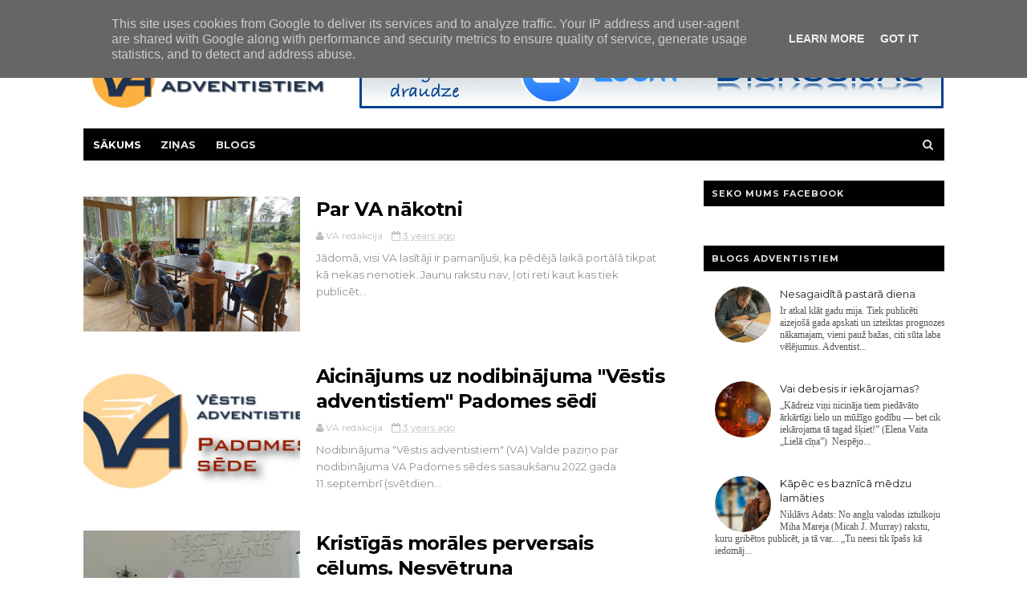

--- FILE ---
content_type: text/html; charset=UTF-8
request_url: https://www.vestis.adventistiem.lv/b/stats?style=BLACK_TRANSPARENT&timeRange=ALL_TIME&token=APq4FmCuiMP5mObk_JQeJqt9v0oxQ8BwSTqKNxeU33ZBRXemWRIQTwZoGWumR3Of6NHhYO6iu7e_oSAGhSzo4tQZqiemTT-Sjg
body_size: 19
content:
{"total":422743,"sparklineOptions":{"backgroundColor":{"fillOpacity":0.1,"fill":"#000000"},"series":[{"areaOpacity":0.3,"color":"#202020"}]},"sparklineData":[[0,29],[1,31],[2,54],[3,50],[4,34],[5,27],[6,27],[7,37],[8,28],[9,30],[10,42],[11,63],[12,28],[13,36],[14,46],[15,28],[16,52],[17,43],[18,26],[19,16],[20,47],[21,23],[22,44],[23,24],[24,47],[25,57],[26,18],[27,97],[28,23],[29,4]],"nextTickMs":1200000}

--- FILE ---
content_type: text/javascript; charset=UTF-8
request_url: https://www.vestis.adventistiem.lv/feeds/posts/summary?max-results=1&alt=json-in-script&callback=hitungtotaldata
body_size: 1740
content:
// API callback
hitungtotaldata({"version":"1.0","encoding":"UTF-8","feed":{"xmlns":"http://www.w3.org/2005/Atom","xmlns$openSearch":"http://a9.com/-/spec/opensearchrss/1.0/","xmlns$blogger":"http://schemas.google.com/blogger/2008","xmlns$georss":"http://www.georss.org/georss","xmlns$gd":"http://schemas.google.com/g/2005","xmlns$thr":"http://purl.org/syndication/thread/1.0","id":{"$t":"tag:blogger.com,1999:blog-1575416313129302104"},"updated":{"$t":"2025-12-30T05:08:31.793+02:00"},"category":[{"term":"Latvijā"},{"term":"Pārdomas"},{"term":"Ziņas"},{"term":"Pasaulē"},{"term":"Versijas"},{"term":"AToday"},{"term":"Intervijas"},{"term":"LDS kongress"},{"term":"Apšaubāmie divpadsmit"},{"term":"Sabiedrība"},{"term":"problēma"},{"term":"Ieskats vēsturē"},{"term":"Svētrunas"},{"term":"Tēma"},{"term":"Komentārs"},{"term":"VDK"},{"term":"Grāmatas"},{"term":"Misijas skola"},{"term":"Top"},{"term":"120gadi"},{"term":"GC"},{"term":"Svētdienas likums"}],"title":{"type":"text","$t":"Vēstis Adventistiem"},"subtitle":{"type":"html","$t":""},"link":[{"rel":"http://schemas.google.com/g/2005#feed","type":"application/atom+xml","href":"https:\/\/www.vestis.adventistiem.lv\/feeds\/posts\/summary"},{"rel":"self","type":"application/atom+xml","href":"https:\/\/www.blogger.com\/feeds\/1575416313129302104\/posts\/summary?alt=json-in-script\u0026max-results=1"},{"rel":"alternate","type":"text/html","href":"https:\/\/www.vestis.adventistiem.lv\/"},{"rel":"hub","href":"http://pubsubhubbub.appspot.com/"},{"rel":"next","type":"application/atom+xml","href":"https:\/\/www.blogger.com\/feeds\/1575416313129302104\/posts\/summary?alt=json-in-script\u0026start-index=2\u0026max-results=1"}],"author":[{"name":{"$t":"Ivo Roderts"},"uri":{"$t":"http:\/\/www.blogger.com\/profile\/12941996965918602129"},"email":{"$t":"noreply@blogger.com"},"gd$image":{"rel":"http://schemas.google.com/g/2005#thumbnail","width":"32","height":"32","src":"\/\/blogger.googleusercontent.com\/img\/b\/R29vZ2xl\/AVvXsEhvGuhzBdtHrIt1xQaSirHCA8Sy5ff2N4xHKpxF7BcUyHEJulqI2ibqyPMyznzuJmLRmZfeazlpLTgT-ob1PZQ4MxrjzPj4dXSv0n-p_bp2wmpcuNaFw1l4hR8TegXC2g\/s113\/Ivo.jpg"}}],"generator":{"version":"7.00","uri":"http://www.blogger.com","$t":"Blogger"},"openSearch$totalResults":{"$t":"298"},"openSearch$startIndex":{"$t":"1"},"openSearch$itemsPerPage":{"$t":"1"},"entry":[{"id":{"$t":"tag:blogger.com,1999:blog-1575416313129302104.post-78834512034898856"},"published":{"$t":"2025-11-15T08:00:00.013+02:00"},"updated":{"$t":"2025-11-21T03:59:12.445+02:00"},"category":[{"scheme":"http://www.blogger.com/atom/ns#","term":"AToday"},{"scheme":"http://www.blogger.com/atom/ns#","term":"Komentārs"},{"scheme":"http://www.blogger.com/atom/ns#","term":"Pārdomas"},{"scheme":"http://www.blogger.com/atom/ns#","term":"Top"}],"title":{"type":"text","$t":"Tev nav jātic, ka Elena Vaita ir praviete, lai būtu adventists"},"summary":{"type":"text","$t":"Autors:\u0026nbsp;Rons Hesels (Ron Hessel) \u0026nbsp;Ikviens, kurš pāris sekundes pameklē internetā, ātri sapratīs, ka Elena G. Vaita ir viena no lielākajām diskusiju tēmām Septītās dienas adventistu vidū. Daži viņu godā kā Dieva iedvesmotu pravieti, kuras raksti ir tikpat autoritatīvi kā Bībele. Citi viņu attēlo kā sektas līderi ar slēptiem nodomiem.Diskusija par Elenu Vaitu un viņas pravietisko statusu "},"link":[{"rel":"replies","type":"application/atom+xml","href":"https:\/\/www.vestis.adventistiem.lv\/feeds\/78834512034898856\/comments\/default","title":"Ziņas komentāri"},{"rel":"replies","type":"text/html","href":"https:\/\/www.vestis.adventistiem.lv\/2025\/11\/tev-nav-jatic-ka-elena-vaita-ir.html#comment-form","title":"0 komentāri"},{"rel":"edit","type":"application/atom+xml","href":"https:\/\/www.blogger.com\/feeds\/1575416313129302104\/posts\/default\/78834512034898856"},{"rel":"self","type":"application/atom+xml","href":"https:\/\/www.blogger.com\/feeds\/1575416313129302104\/posts\/default\/78834512034898856"},{"rel":"alternate","type":"text/html","href":"https:\/\/www.vestis.adventistiem.lv\/2025\/11\/tev-nav-jatic-ka-elena-vaita-ir.html","title":"Tev nav jātic, ka Elena Vaita ir praviete, lai būtu adventists"}],"author":[{"name":{"$t":"VA redakcija"},"uri":{"$t":"http:\/\/www.blogger.com\/profile\/00495466075778176771"},"email":{"$t":"noreply@blogger.com"},"gd$image":{"rel":"http://schemas.google.com/g/2005#thumbnail","width":"32","height":"32","src":"\/\/blogger.googleusercontent.com\/img\/b\/R29vZ2xl\/AVvXsEhyabhPEIgO4fFKX4DMfwclpjlT42bDsha-mhGgI7H44zwcC0B64oF24JFhDWQdQeWRpsLGQyKjheueSCo8I48QOK5lGElQUorpMK_9ZrRPsi5vQLqEad5Z12rglVGxG6VjeOwHSqhJvhH7WTOS0fS1n67Zv4KCkGmAfKLcVAhyphenhyphenR_Wkyw\/s220\/va.png"}}],"media$thumbnail":{"xmlns$media":"http://search.yahoo.com/mrss/","url":"https:\/\/blogger.googleusercontent.com\/img\/b\/R29vZ2xl\/AVvXsEgKDsRAua3YoXou1U8BRWhT-kWUYDk2WvuYarHN9v-EZV_jiPFkoxrAAxe77Nop660f8Ln6RUoDR7xD7YtaCdkzRBVczbxLQNZ53GQCK_0YRtXypI-oxHHbVAssqJXrn5rzQZCZD4Tg-BJ0gYgcl7qgcw5Yqiol1Xh70lJyFmbzWpHsLd3Bh_M9n5fdMM0\/s72-c\/EGW.jpg","height":"72","width":"72"},"thr$total":{"$t":"0"}}]}});

--- FILE ---
content_type: text/javascript; charset=UTF-8
request_url: https://blogs.adventistiem.lv//feeds/posts/default?start-index=1&max-results=4&orderby=published&alt=json-in-script&callback=showterbaru
body_size: 24763
content:
// API callback
showterbaru({"version":"1.0","encoding":"UTF-8","feed":{"xmlns":"http://www.w3.org/2005/Atom","xmlns$openSearch":"http://a9.com/-/spec/opensearchrss/1.0/","xmlns$blogger":"http://schemas.google.com/blogger/2008","xmlns$georss":"http://www.georss.org/georss","xmlns$gd":"http://schemas.google.com/g/2005","xmlns$thr":"http://purl.org/syndication/thread/1.0","id":{"$t":"tag:blogger.com,1999:blog-6580380705605582045"},"updated":{"$t":"2025-05-30T22:09:07.690+03:00"},"category":[{"term":"Aidis Tomsons"},{"term":"Ulvis Skadiņš"},{"term":"Laimonis Tomsons"},{"term":"Hilda Tomsone"},{"term":"Ojārs Incenbergs"},{"term":"Ivo Roderts"},{"term":"Uģis Dauksts"},{"term":"Anna Zaķe"},{"term":"Niklāvs Adats"},{"term":"Andis Krēsliņš"},{"term":"Modris Zaķis"},{"term":"Māris Žagars"},{"term":"Valda Reķe"},{"term":"Aivars Ozoliņš"},{"term":"Normunds Ūdris"},{"term":"Guntis Bukalders"},{"term":"Liāna Ķīvīte"},{"term":"Leonards Roderts"},{"term":"Ilva Liepiņa"},{"term":"Ģirts Rozners"},{"term":"Andris Pešelis"},{"term":"Arvīds Irmejs"},{"term":"Inguna Ievīte–Andersone"},{"term":"Juris Mols"},{"term":"Liāna Zablocka"},{"term":"Māris Kalsnavs"},{"term":"Tālivaldis Vilnis"},{"term":"Valdis Zilgalvis"},{"term":"Vilmārs Erkmanis"}],"title":{"type":"text","$t":"Vēstis Adventistiem BLOGS"},"subtitle":{"type":"html","$t":""},"link":[{"rel":"http://schemas.google.com/g/2005#feed","type":"application/atom+xml","href":"https:\/\/blogs.adventistiem.lv\/feeds\/posts\/default"},{"rel":"self","type":"application/atom+xml","href":"https:\/\/www.blogger.com\/feeds\/6580380705605582045\/posts\/default?alt=json-in-script\u0026max-results=4\u0026orderby=published"},{"rel":"alternate","type":"text/html","href":"https:\/\/blogs.adventistiem.lv\/"},{"rel":"hub","href":"http://pubsubhubbub.appspot.com/"},{"rel":"next","type":"application/atom+xml","href":"https:\/\/www.blogger.com\/feeds\/6580380705605582045\/posts\/default?alt=json-in-script\u0026start-index=5\u0026max-results=4\u0026orderby=published"}],"author":[{"name":{"$t":"Ivo Roderts"},"uri":{"$t":"http:\/\/www.blogger.com\/profile\/12941996965918602129"},"email":{"$t":"noreply@blogger.com"},"gd$image":{"rel":"http://schemas.google.com/g/2005#thumbnail","width":"32","height":"32","src":"\/\/blogger.googleusercontent.com\/img\/b\/R29vZ2xl\/AVvXsEhvGuhzBdtHrIt1xQaSirHCA8Sy5ff2N4xHKpxF7BcUyHEJulqI2ibqyPMyznzuJmLRmZfeazlpLTgT-ob1PZQ4MxrjzPj4dXSv0n-p_bp2wmpcuNaFw1l4hR8TegXC2g\/s113\/Ivo.jpg"}}],"generator":{"version":"7.00","uri":"http://www.blogger.com","$t":"Blogger"},"openSearch$totalResults":{"$t":"362"},"openSearch$startIndex":{"$t":"1"},"openSearch$itemsPerPage":{"$t":"4"},"entry":[{"id":{"$t":"tag:blogger.com,1999:blog-6580380705605582045.post-5697200696766588497"},"published":{"$t":"2023-12-28T12:00:00.041+02:00"},"updated":{"$t":"2023-12-29T00:44:19.757+02:00"},"category":[{"scheme":"http://www.blogger.com/atom/ns#","term":"Aidis Tomsons"}],"title":{"type":"text","$t":"Nesagaidītā pastarā diena"},"content":{"type":"html","$t":"\u003Cdiv\u003E\u003Ci\u003EIr atkal klāt gadu mija. Tiek publicēti aizejošā gada apskati un izteiktas prognozes nākamajam, vieni pauž bažas, citi sūta laba vēlējumus. Adventistu forumos un daudzās draudzēs skan pārliecība, ka Kristus nākšana ir ļoti tuvu, jo laika zīmes piepildās, un šaubu par notikumu attīstību nav. Parasti es klusēju, jo neesmu Dievs un nezinu, kad Kristus nāks, Protams, es priecātos par iespēju beidzot satikties ar Jēzu. Tajā pašā laikā esmu secinājis, ka šādās sarunās nejūtos ērti. Man nākas atzīt, ka nespēju līdzdalīt to pašu pārliecību, kas ir maniem brāļiem un māsām. Pēc zināmas svārstīšanās nolēmu, ka varbūt kādam noder mana uzdrošināšanās to paust publiski. Šis būs raksts par to, kāpēc es nesludinu gala laika tuvumu.\u0026nbsp;\u003C\/i\u003E\u003Cbr \/\u003E\u003C\/div\u003E\n\u003Cdiv\u003EMan nav izdevies dzirdēt adventistu draudzēs runājam par dažiem Jēzus vārdiem, kas laikam sludinātājus mulsina. Ar tiem Jēzus sāk, kad Viņam jautā, kādas zīmes norādīs uz Viņa atgriešanās tuvumu. Lūkas evaņģēlija 21.nodaļas 8.pantā Jēzus atbild: „Pielūkojiet, ka netiekat pievilti, jo daudzi nāks manā vārdā, sacīdami:. laiks ir pienācis. Nesekojiet tiem!”\u003Cbr \/\u003E\u003Cbr \/\u003E\n  Pati pirmā lieta, ko Jēzus brīdina – nesekot tiem, kas sludina, ka ir klāt Kristus atnākšana. Viņš turpina: „Kad jūs dzirdēsit par kariem un dumpjiem, nebīstieties, tam tā papriekš jānotiek, tas vēl nav gals!”\u003Cbr \/\u003E\n  Mēs dzīvojam kara dunoņā. Vispirms Ukrainā, tagad arī Izraēlā. Tuvojošais kara troksnis daudzus ļoti satrauc. Bet tik jocīgi liekas dzirdēt, kā mūsu brāļi un māsas to sauc par vēl vienu laika zīmi, ka Kristus nākšana ir klāt. Jēzus brīdina to neuztvert kā gala laika zīmi, bet daudzi no mums tekstu izlasa tieši otrādi. \u003Cbr \/\u003EMan mājās ir 1930.gadu adventistu periodika. Bērnībā to ar interesi lasīju. Žurnāli „Adventes vēstnesis” un „Mūsu laikmets”  ir piesātināti ar spriedzi, kāda valdīja pasaulē pirms traģiskajiem notikumiem 2.pasaules kara laikā. Adventistiem nebija šaubu, ka Kristus nākšana ir klāt. Hitlera un Staļina aktivitātēs viņi saredzēja topošās Armagedonas aprises. „Gatavojieties – laiks ir pienācis!”- tā bija vēsts, kas lauzās cauri politiskajiem apskatiem.\u0026nbsp;\u003Cbr \/\u003E\u003Cbr \/\u003E\n  Patiesībā mēs tik maz zinām par kristietības vēsturi! Mēs gan domājam, ka, izlasot grāmatu „Lielā cīņa”, esam zinošāki par citiem cilvēkiem. Bet tā apkopo vien atsevišķus vēstures notikumus. Tajā, piemēram, nav pievērsta uzmanība tam, kā Kristu gaidīja iepriekšējos gadu simteņos. Bet 2000 gadu laikā katrā paaudzē ir bijuši notikumi, kas tā laika ticīgajiem deva drošību, ka laiks ir klāt. Un ar lielāku vai mazāku regularitāti šāda sludināšana skaļāk vai mazāk skaļi skanējusi. Droši vien Kristus nojauta, ka gadu tūkstošos tiks sludināta vēsts, kas gan satrauks, bet piemānīs ļaudis, tāpēc viņš savu atbildi iesāka ar brīdinājumu: nesekojiet tiem!\u003Cbr \/\u003E\u003Cbr \/\u003E\n  Ir viens Bībeles teksts, kura dēļ mēs baidāmies šim tematam pievērsties un par to runāt. Pēteris raksta, ka „pēdējos laikos nāks nikni smējēji, kas.. sacīs: “Kur paliek viņa apsolītā atnākšana? No tā laika sākot, kad tēvi iegāja mierā, viss paliek tā, kā bija no radīšanas sākuma.”. Mēs baidāmies paši kļūt par laika zīmi, būt niknie smējēji, tādēļ jebkādas šaubas par gala laika tuvošanos tiek atmestas kā bīstamas. Varbūt mums vajag katram iedziļināties, kāpēc Pēteris šādi raksta un ko viņš grib pateikt (lai raksts nebūtu pārāk garš, šoreiz savai analīzei nepievērsīšos)?\u003Cbr \/\u003E\u003Cbr \/\u003E\n  Vēl tikai maza replika par vēsturi. Mēs reizēm draudzēs uzsveram, cik vēstures mācīšanās ir svarīga. Gudrie no kļūdām mācās! Runājot par gala laika sludināšanu, diemžēl mēs to nedarām. Tā vien šķiet, ka šo vēsturi vispār ignorējam. Pat tik īsā un saspiestā laika nogrieznī kā manos 50+ gados skaidras „gala laika zīmes” bija gan L.Brežņeva nāve, gan PSRS sabrukums un Gorbačova valdīšana, gan Irākas iebrukums Kuveitā (šīs diskusijas atceros ļoti spilgti), gan, protams, tuvāki notikumi. Pastāvīgā matemātika un rēķināšana kādiem, šķiet, ir kļuvusi par viņu ticības mērauklu. Un tā tas ir bijis no paaudzes uz paaudzi.\u0026nbsp;\u003Cbr \/\u003E\u003Cbr \/\u003E\u003C\/div\u003E\n\u003Cdiv class=\"separator\" style=\"clear: both; text-align: center;\"\u003E\u003Ca href=\"https:\/\/blogger.googleusercontent.com\/img\/b\/R29vZ2xl\/AVvXsEiSmDVSeDeycd5Xk0XWql14IxtOIs_sIeVbWIVQwBmBcqpdfTxwcaPVqOcX6Q_jC0l8NLV9YAZl4sA7xhTohSiHwcrsyGs9UJNh1eUB9z9F_FMfTsr4esjLtbpczeqiWix9qZ7TFyUZDOXNypg_bOANHX7PhcS7Bhom00nAi5cI9JMLCE-HnVV_tKsUt3ku\/s1920\/Bibele%20kalkulators.jpg\" imageanchor=\"1\" style=\"margin-left: 1em; margin-right: 1em;\"\u003E\u003Cimg border=\"0\" data-original-height=\"1110\" data-original-width=\"1920\" src=\"https:\/\/blogger.googleusercontent.com\/img\/b\/R29vZ2xl\/AVvXsEiSmDVSeDeycd5Xk0XWql14IxtOIs_sIeVbWIVQwBmBcqpdfTxwcaPVqOcX6Q_jC0l8NLV9YAZl4sA7xhTohSiHwcrsyGs9UJNh1eUB9z9F_FMfTsr4esjLtbpczeqiWix9qZ7TFyUZDOXNypg_bOANHX7PhcS7Bhom00nAi5cI9JMLCE-HnVV_tKsUt3ku\/s16000\/Bibele%20kalkulators.jpg\" \/\u003E\u003C\/a\u003E\u003Cbr \/\u003E\u003Cbr \/\u003E\u003C\/div\u003E\n\u003Cdiv\u003EStarp citu, savulaik esmu ļoti rūpīgi lasījis ne tikai Kristus pieminētās laika zīmes, bet arī E.Vaitas norādes par gala laika notikumiem. Kad sāku strādāt žurnālistikā, man gribējās redzēt, cik tālu šīs zīmes ir piepildījušās, tāpēc es salīdzināju un pētīju. Labi atceros savu vilšanās sajūtu, kas man bija pirmajos gados – es secināju, ka vajadzīgas vēl vairākas paaudzes, lai varētu pietuvoties tiem notikumiem, kurus, piemēram, min Elena Vaita. Īstenībā trauksmainā sajūta par gala laiku daudziem rodas tāpēc, ka mēs ļoti virspusēji zinām vai sekojam procesiem, kas notiek pasaulē. Mēs mēģinām atsevišķus notikumus pievilkt savai interpretācijai, bet, ja mēs godīgi sekotu līdzi notiekošajam starptautiskajā arēnā, tad redzētu, ka patiesībā dažās mūsu gaidās mēs drīzāk attālināmies no zīmju piepildījuma. Es par to varētu izvērsties ļoti plaši, taču arī tad raksts būtu par garu. Pietiks pieminēt kaut vai vienu, kas ir paša Jēzus uzsvērts: „Evaņģēlijam vispirms ir jātiek pasludinātam visās tautās.” (Mk 13:10) Kaut arī Bībele ir iztulkota simtiem valodās, joprojām ir simtiem valodu, kurās Bībele nav pieejama. Kaut arī Kristus vēsts tiek sludināta daudzās valstīs, ir valstis, kur nav nevienas draudzes. Noteikti dažādi var rēķināt, bet aplēses liecina, ka ļaužu miljoni un miljardi neko nezina par Kristus mīlestību. \u003Cbr \/\u003E\u003Cbr \/\u003E\n  Mēs sakām, ka notikumi var risināties strauji. Lai tā būtu! Protams, es tikai priecātos beidzot satikties ar Kristu redzamā veidā. Bet es vairs sen nemēģinu neko nedz rēķināt, nedz to sludināt. Es ieklausos Kristus brīdinājumā šādiem ļaudīm nesekot. Tā vietā es klausos, ko Jēzus aicina darīt. Kad viņš beidz uzskaitīt dažādus pārdzīvojumus, kam cilvēce pēc viņa debesbraukšanas ies cauri, viņš savu sakāmo noslēdz ar vārdiem: „Tad nu esiet arī jūs gatavībā, jo Cilvēka dēls nāks tajā stundā, kad jūs negaidāt.” (Mt.24:44) Mēs nez kāpēc šajā tekstā izlasām, ka Jēzus nāks tad, kad pasaule negaidīs. Bet tā Jēzus nesaka. Jēzus šeit runā ar mācekļiem. Viņš saka, ka Viņš atnāks tad, kad mēs negaidīsim. Vai tas nav paradokss? Šobrīd mēs gaidām, sanāk, ka tā arī ir zīme, ka Viņš vēl nenāks. Viņš nāks tad, kad mūsu aprēķini to nerādīs. Arī manējie nē. Jēzus aicina vienkārši vienmēr būt gataviem satikties ar viņu, lai arī kas notiek.\u003Cbr \/\u003EEs nesen lasīju par kādu aptauju, kuru veica viens baptistu mācītājs ASV. Viņš uzdeva tikai divus jautājumus: Pirmais: ja jūs zinātu, ka nākamajā piektdienā jūs sastapsities ar Kristu, ko Jūs darītu? Un otrais jautājums: ja Dievs jums dotu līdzīgu solījumu kā ķēniņam Hiskijam, ka jūs vēl noteikti dzīvosit 15 gadus, kā tas ietekmētu vai mainītu jūsu dzīvi? Mācītājs secināja, ka viņa draudzes ļaudis dalās divās lielās grupās. Vienus šīs ziņas būtiski ietekmētu. Otrus tikpat kā nemaz. Kā jūs domājat, kura no šīm divām grupām ir gatava sagaidīt Jēzu?\u0026nbsp;\u003Cbr \/\u003E\n\u003C\/div\u003E"},"link":[{"rel":"replies","type":"application/atom+xml","href":"https:\/\/blogs.adventistiem.lv\/feeds\/5697200696766588497\/comments\/default","title":"Ziņas komentāri"},{"rel":"replies","type":"text/html","href":"https:\/\/blogs.adventistiem.lv\/2020\/04\/asd.html#comment-form","title":"1 komentāri"},{"rel":"edit","type":"application/atom+xml","href":"https:\/\/www.blogger.com\/feeds\/6580380705605582045\/posts\/default\/5697200696766588497"},{"rel":"self","type":"application/atom+xml","href":"https:\/\/www.blogger.com\/feeds\/6580380705605582045\/posts\/default\/5697200696766588497"},{"rel":"alternate","type":"text/html","href":"https:\/\/blogs.adventistiem.lv\/2020\/04\/asd.html","title":"Nesagaidītā pastarā diena"}],"author":[{"name":{"$t":"Aidis Tomsons"},"uri":{"$t":"http:\/\/www.blogger.com\/profile\/15786576390150534594"},"email":{"$t":"noreply@blogger.com"},"gd$image":{"rel":"http://schemas.google.com/g/2005#thumbnail","width":"16","height":"16","src":"https:\/\/img1.blogblog.com\/img\/b16-rounded.gif"}}],"media$thumbnail":{"xmlns$media":"http://search.yahoo.com/mrss/","url":"https:\/\/blogger.googleusercontent.com\/img\/b\/R29vZ2xl\/AVvXsEiSmDVSeDeycd5Xk0XWql14IxtOIs_sIeVbWIVQwBmBcqpdfTxwcaPVqOcX6Q_jC0l8NLV9YAZl4sA7xhTohSiHwcrsyGs9UJNh1eUB9z9F_FMfTsr4esjLtbpczeqiWix9qZ7TFyUZDOXNypg_bOANHX7PhcS7Bhom00nAi5cI9JMLCE-HnVV_tKsUt3ku\/s72-c\/Bibele%20kalkulators.jpg","height":"72","width":"72"},"thr$total":{"$t":"1"}},{"id":{"$t":"tag:blogger.com,1999:blog-6580380705605582045.post-5840028605126665387"},"published":{"$t":"2023-04-22T13:00:00.063+03:00"},"updated":{"$t":"2023-04-22T13:00:00.163+03:00"},"category":[{"scheme":"http://www.blogger.com/atom/ns#","term":"Niklāvs Adats"}],"title":{"type":"text","$t":"Vai debesis ir iekārojamas?"},"content":{"type":"html","$t":"\u003Cblockquote\u003E„Kādreiz viņi nicināja tiem piedāvāto ārkārtīgi lielo un mūžīgo godību — bet cik iekārojama tā tagad šķiet!” (Elena Vaita „Lielā cīņa”)\u0026nbsp;\u003C\/blockquote\u003E\n\u003Cdiv\u003ENespējot atkāpties no savas kristīgās pagātnes, šad un tad (un pēdējā laikā arvien biežāk) prātoju, vai tiešām es vēlētos nonākt debesīs. Parasti jau kristieši pieņem, ka to vēlas visi — tikai lielākoties nav gatavi maksāt prasīto cenu (atteikties no iemīļotiem grēkiem u. tml.). Ar tādu domu (ka visi tur vēlas nokļūt) arī tiek sludināts evaņģēlijs. Un apustulis Pāvils raksta: „Ja šajā dzīvē vien ceram uz Kristu, tad esam visnožēlojamākie cilvēki.” Sanāk, ka bez mūžīgās dzīvības cerības nav ne jēgas, ne motivācijas dzīvot kristīgu dzīvi. Lācis danco un brauc ar divriteni, ja par to dabūs konfekti. Pat zvēri cirkā koncentrējas uz atalgojumu; ar ko gan mēs būtu sliktāki?!\u0026nbsp;\u003Cbr \/\u003E\n\u003Cdiv class=\"separator\" style=\"clear: both;\"\u003E\u003Ca href=\"https:\/\/blogger.googleusercontent.com\/img\/b\/R29vZ2xl\/AVvXsEguWh2GYZYxBIWpiCBydXjjA7-P7b7G6JpDLIRUv0FEmvQuU7UINX98FoukcdD8L7Ce5q01_P2rWhg0YY2OfzAdp6Qb9mcF1hS5qOFRIXKhDnrSKEbjR-jEIEDirYLNACxMUb4g8ciJLPObmY4G1u9dJxOVz2-OhY4i6rxDgbzxp0MjDyYgcNjTzN0uyw\/s1600\/circus.jpg\" style=\"display: block; padding: 1em 0; text-align: center; \"\u003E\u003Cimg alt=\"\" border=\"0\" data-original-height=\"1920\" data-original-width=\"2560\" src=\"https:\/\/blogger.googleusercontent.com\/img\/b\/R29vZ2xl\/AVvXsEguWh2GYZYxBIWpiCBydXjjA7-P7b7G6JpDLIRUv0FEmvQuU7UINX98FoukcdD8L7Ce5q01_P2rWhg0YY2OfzAdp6Qb9mcF1hS5qOFRIXKhDnrSKEbjR-jEIEDirYLNACxMUb4g8ciJLPObmY4G1u9dJxOVz2-OhY4i6rxDgbzxp0MjDyYgcNjTzN0uyw\/s1600\/circus.jpg\"\/\u003E\u003C\/a\u003E\u003C\/div\u003E\n  Tad nu arī es pirms dažām dienām ar sirds drebēšanu uzklikšķināju šos vārdus — „I don't want to go to heaven” („negribu nonākt debesīs”) — interneta meklētājā. Ar sirds drebēšanu, jo iekšēji jutos, ka daru kaut ko aizliegtu, nepiedienīgu, bezmaz zaimojošu, ka tādējādi lieku Kristus upuri smieklā, jo Viņš taču samaksāja visdārgāko cenu, lai mēs ar jums tur varētu nokļūt. Bet sev par lielu pārsteigumu konstatēju, ka neesmu gluži vienīgais pasaulē, kam tik zaimojoša doma ir nākusi prātā, un vēl pārsteigtāks kļuvu, kad izlasīju atbildes „Quorā”.\u0026nbsp;\u003Cbr \/\u003E\u003Cbr \/\u003E\n  Tātad jautājums \u003Cb\u003E„Is it weird, that I don't want to go to heaven?” („Vai nav dīvaini, ja es negribu nonākt debesīs?”)\u003C\/b\u003E — un dažas atbildes uz to:\u0026nbsp;\u003C\/div\u003E\n\u003Cblockquote\u003ENē, un, lūk, kāpēc.\u0026nbsp;\u003Cbr \/\u003EEs arī drīzāk gribētu nonākt ellē. Ja tā labi padomā, tad izskatās, ka ellē ir daudz vairāk brīvības nekā debesīs.\u0026nbsp;\u003Cbr \/\u003EAugot septītās dienas adventistu ģimenē, es uztvēru debesis tikai kā vēl vienu dzīvi, kurā mēs visu laiku slavēsim Dievu. Bet es vēlējos iegūt zināšanas — un brīvību. Pastāvīgi uzdevu kaudzēm jautājumu, bet cilvēki draudzē un arī mana ģimene to nevarēja ciest. Viņi mēdza atbildēt, ka ir lietas, kuras mums nav jāzina, ka Dievs pats par tām parūpēsies. Bet es domāju: būt labam cilvēkam — tai būtu jābūt izvēlei, ko jūs izdarāt, nedomājot par atalgojumu — vienalga, vai nonāksiet debesīs vai ellē. Es labāk nonāktu ellē, zinādams, ka dzīvi esmu nodzīvojis kā nākas. Un vēl es vienmēr domāju par, lūk, ko: eņģeļi ir Dieva kalpi. Ja jūs nonāktu debesīs un sāktu viņiem uzdot jautājumus, sazin kā tas beigtos. Bet ellē, „dēmonu” sabiedrībā, jūs viņiem varētu jautāt jebko un par jebko. Viņi nav sātana kalpi, viņi seko viņam paši no brīvas gribas. Man gribētos iegūt visas iespējamās zināšanas un būt starp sev līdzīgiem!\u0026nbsp;\u003C\/blockquote\u003E\n\u003Cblockquote\u003ENē, katram, kas nopietni par to ir padomājis, ir atbaidoša pretīgā atriebības ideja — ka vieni tiks ielaisti debesīs, kamēr pārējie būs nolemti mūžīgām mokām vai pilnīgai iznīcībai tikai un vienīgi savas ticības un reliģiskās piederības dēļ.\u0026nbsp;\u003C\/blockquote\u003E\n\u003Cblockquote\u003ENepavisam. Faktiski tavs skatījums var izrādīties visai atskurbinošs — atkarībā no tavas motivācijas. Daudzi varoņi mītos un leģendās ir atteikušies no debesīm cēlu motīvu vārdā.\u0026nbsp;\u003Cbr \/\u003EIr tāds slavens citāts, ko pieraksta Markam Tvenam: „Debesis — maigāka klimata, bet elli —kompānijas pēc.” Cilvēks ir izteikti sociāls dzīvnieks, un tieši ellē mēs iegūstam labākos draugus. Daudzi izcili cilvēki ir apzināti atteikušies no komfortabliem apstākļiem, lai dotos „ellē” un tādējādi sniegtu lielāku ieguldījumu cilvēces labā, ir atstājuši bagātību un ērtības, uzņemoties nabadzību un dodoties uz kara zonām, lai palīdzētu citiem cilvēkiem, sev līdzīgiem. Varoņi rodas ellē — un tikai ellē.\u0026nbsp;\u003Cbr \/\u003ETātad nevēlēties nonākt debesīs nepavisam nav dīvaini. Faktiski tas varbūt pat norāda, ka tev ir īpaša dvēsele, kas netiecas pēc tā komforta, ko kāro pārējie.\u003C\/blockquote\u003E\n\u003Cblockquote\u003ETas ir atkarīgs no tā, ar kādu izpratni par „debesīm” tu esi uzaudzis.\u003Cbr \/\u003EEs arī neesmu īpašs arfu spēlēšanas un slavas dziesmu dziedāšanas entuziasts. Ja debesis ir tādas… — nu, nē, paldies!\u003Cbr \/\u003EBet, ja debesis nozīmē īstenot savas neiedomājamākās fantāzijas kopā ar cilvēkiem, kurus tu mīli, tad gan es esmu ar abām rokām un uz 1000 procentiem par!\u003Cbr \/\u003EProblēma ir tā, ka reliģija nevar līdz galam izšķirt, kas ir kas, vai reāli pierādīt, ka mūžīgās nebūtības scenārijs ir sliktāks par debesīm.\u0026nbsp;\u003Cbr \/\u003EVisi viņi piedāvā šādu vai citādu „elles” variantu — tikai tālab, lai „debesu” apsolījums uz tā fona iegūtu lielāku pievilcību.\u0026nbsp;\u003Cbr \/\u003EKas attiecas uz mani, tad visu savu apzinīgo mūžu esmu nodzīvojis „ellē”. Tādas „debesis”, kādas tās definē mani biedri ellē, manās acīs neizskatās visai pārliecinošas.\u003C\/blockquote\u003E\n\u003Cdiv\u003EVēl arī atradu, ka Oskars Vailds ir rakstījis: „Es nevēlos nonākt debesīs. Tur nav neviena no maniem draugiem.” Savukārt Fredijs Merkūrijs kādā intervijā ir teicis: „Ak, es neesmu radīts debesīm! Nē, es nevēlos tur nonākt. Ellē būs daudz labāk. Padomājiet tikai par visiem interesantajiem cilvēkiem, kurus tur lejā satiksiet!”\u003Cbr \/\u003E\u003Cbr \/\u003E\n  Beigās tikai paliek vēl viens dīvains jautājums: kas īsti kristiešos ir tāds, kas liek Fredijam Merkūrijam, Oskaram Vaildam un Markam Tvenam kompānijas dēļ labāk izvēlēties elli nekā debesis? Tā vien šķiet, ka tomēr noteicošais, kāpēc cilvēki (arī es) nevēlas nonākt debesīs, ir ne tik daudz kādi iemīļoti grēki vai citi kavējoši morāles faktori, bet tieši kompānija, proti, saprotoša, draudzīga vide, cilvēki, ar kuriem tu vari būt atklāts, ar kuriem tevi vieno līdzīgas domas, mērķi, savstarpēja solidaritāte. Kuri nevis meklē tevī morāles nepilnības vai teoloģiskas kļūdas, lai sašutumā novērstos, bet kuri ir līdzās priekos un bēdās, līdz nāve mūs šķirs, un, ja kopā aiziesim ellē, tad arī tā nešķirs.\u0026nbsp;\u003Cbr \/\u003E\n  Kā saka, kompānijas pēc var arī pakārties. Un tieši to, starp citu, darīja arī agrāko laiku kristīgie mocekļi, kas gāja sārtā kompānijas — Kristus un svēto — kompānijas pēc. Viņi gāja ellē, uguns liesmās, kompānijas pēc.\u003Cbr \/\u003E\u003Cbr \/\u003E\n  Mans labs draugs, kurš kādreiz nāca, bet tagad vairs nenāk uz draudzi, teica: ir aplami runāt, ka uz draudzi ir jānāk pie Dieva, ne pie cilvēkiem (lai gan tieši tā mums māca; vismaz es esmu kristīgajā vidē to neskaitāmas reizes dzirdējis). Nē, viņš teica, uz draudzi tu nāc pie cilvēkiem. Cilvēks ir radīts cilvēkiem.\u0026nbsp;\u003Cbr \/\u003E\n  Un tas tiešām nav dīvaini.\u003Cbr \/\u003E\u003Cbr \/\u003E\n  Varbūt dīvaināk ir, debesis sludinot, iedomāties, ka jūsu izpratne pilnīgi visiem šķitīs pievilcīga? Un jūsu debesis iekārojamas?\u0026nbsp;\u003Cbr \/\u003E\u003Cbr \/\u003E\n  Sauciet mani par elles bērnu!\u003Cbr \/\u003E\u003C\/div\u003E"},"link":[{"rel":"replies","type":"application/atom+xml","href":"https:\/\/blogs.adventistiem.lv\/feeds\/5840028605126665387\/comments\/default","title":"Ziņas komentāri"},{"rel":"replies","type":"text/html","href":"https:\/\/blogs.adventistiem.lv\/2023\/04\/vai-debesis-ir-iekarojamas.html#comment-form","title":"3 komentāri"},{"rel":"edit","type":"application/atom+xml","href":"https:\/\/www.blogger.com\/feeds\/6580380705605582045\/posts\/default\/5840028605126665387"},{"rel":"self","type":"application/atom+xml","href":"https:\/\/www.blogger.com\/feeds\/6580380705605582045\/posts\/default\/5840028605126665387"},{"rel":"alternate","type":"text/html","href":"https:\/\/blogs.adventistiem.lv\/2023\/04\/vai-debesis-ir-iekarojamas.html","title":"Vai debesis ir iekārojamas?"}],"author":[{"name":{"$t":"VA redakcija"},"uri":{"$t":"http:\/\/www.blogger.com\/profile\/03242749897626427087"},"email":{"$t":"noreply@blogger.com"},"gd$image":{"rel":"http://schemas.google.com/g/2005#thumbnail","width":"32","height":"32","src":"\/\/blogger.googleusercontent.com\/img\/b\/R29vZ2xl\/AVvXsEhe2t4Ov2wY7Hd3-oyl2CNJWBxy9peg1JCqeA9IVE6IPF6m6Jhn_ktL4fopx0RJHdGxcRimFpe5J3DVtIqh3o1jCib6VYgxBVRqj9SaP86EULIqULViaMMhDZViEH1HAQ\/s220\/va.png"}}],"media$thumbnail":{"xmlns$media":"http://search.yahoo.com/mrss/","url":"https:\/\/blogger.googleusercontent.com\/img\/b\/R29vZ2xl\/AVvXsEguWh2GYZYxBIWpiCBydXjjA7-P7b7G6JpDLIRUv0FEmvQuU7UINX98FoukcdD8L7Ce5q01_P2rWhg0YY2OfzAdp6Qb9mcF1hS5qOFRIXKhDnrSKEbjR-jEIEDirYLNACxMUb4g8ciJLPObmY4G1u9dJxOVz2-OhY4i6rxDgbzxp0MjDyYgcNjTzN0uyw\/s72-c\/circus.jpg","height":"72","width":"72"},"thr$total":{"$t":"3"}},{"id":{"$t":"tag:blogger.com,1999:blog-6580380705605582045.post-7699747597988427411"},"published":{"$t":"2023-03-11T13:00:00.067+02:00"},"updated":{"$t":"2023-03-11T13:00:00.148+02:00"},"category":[{"scheme":"http://www.blogger.com/atom/ns#","term":"Niklāvs Adats"}],"title":{"type":"text","$t":"Kāpēc es baznīcā mēdzu lamāties"},"content":{"type":"html","$t":"\u003Cdiv\u003ENiklāvs Adats:\n\u003Cblockquote\u003ENo angļu valodas iztulkoju Miha Mareja (Micah J. Murray) rakstu, kuru gribētos publicēt, ja tā var...\u003C\/blockquote\u003E\n  „Tu neesi tik īpašs kā iedomājies.”\u0026nbsp;\u003Cbr \/\u003E\n  Tā man pirms pāris nedēļām pateica Deivids. Līdz tam biju domājis, ka esmu gan īpašs.\u003Cbr \/\u003E\n  Biju tā domājis tāpēc, ka gandrīz katru svētdienu, kad apsēžos baznīcas solā, iekšēji sajūtos miris. Tāpēc, ka katru svētdienas rītu mani plosa iekšējs konflikts starp vēlmi piedzīvot Dievu kopā ar līdzcilvēkiem — un vecajām traumām, kuras uzplēš ierastā kārtība ar trim kopdziesmām un svētrunu.\u003Cbr \/\u003E\n  Domāju, ka esmu īpašs, jo pieņēmu, ka visā zālē esmu vienīgais, kas svētdienas rītos tā jūtas.\u0026nbsp;\u003Cbr \/\u003E\u003Cbr \/\u003E\u003C\/div\u003E\n\u003Cdiv style=\"padding: 0em 1em;\"\u003EEs ģērbjos reliģiskā traumā. Tas ir mans stils. Tāda estētika.\u003Cbr \/\u003E\n  Saprotiet to burtiski: es eju uz Dieva namu cepurē ar nagu uz muguru, saplēstos džinsos, notetovējies, ar pīrsingiem — lai neviens neiedomātos, ka esmu labs kristietis. Es nejūtos labs kristietis un nevēlos izskatīties pēc tāda. Gandrīz katru svētdienu jūtos iekšēji miris.\u003Cbr \/\u003E\n  Var to saukt par pozu vai klišeju, bet tas precīzi attēlo manu iekšējo stāvokli. \u003Cbr \/\u003E\n  Daru, ko gribu.\u003Cbr \/\u003E\u003Cbr \/\u003E\u003C\/div\u003E\n\u003Cdiv\u003EPirms gada es pievienojos grupai, kura dibināja jaunu draudzi. Ar mērķi būt īstiem, atvērtiem un godīgiem — vismaz viņi paši tā teica. Manā uztverē tie visi ir novalkāti vārdi, jo tāpat runā daudzas smadzeņu pūderētāju draudzes — lai notirgotu savu smadzeņu pūderēšanu tādiem kā es.\u003Cbr \/\u003E\n  Nu, jūs jau zināt, kā tas notiek: \u003Cbr \/\u003E\n  „Visi ir gaidīti” (līdz brīdim, kad tu vairs neesi gaidīts). \u003Cbr \/\u003E\n  „Mēs šeit nevairāmies no grūtiem jautājumiem” (kamēr tu piekrīti pareizajām atbildēm). \u003Cbr \/\u003E\n  „Šeit tu vari būt atklāts” (līdz brīdim, kad tava atklātība liks mums justies neērti).\u003Cbr \/\u003E\n  Bet tik un tā es vēl arvien neesmu gatavs pavisam atmest cerību, ka vismaz kādi cilvēki kaut kur patiešām vēlas būt īsti, atvērti un godīgi — pa īstam, ne tikai brenda pēc. \u003Cbr \/\u003E\n  Tāpēc arī pievienojos tai grupai, kas dibināja jaunu draudzi. Pašā pirmajā tikšanās reizē mēs sasēdāmies viesistabā aplī, un katram bija kaut kas jāpasaka par sevi.\u003Cbr \/\u003E\n  Tā kā ģērbjos reliģiskās traumas estētikā, pateicu kaut ko tīšuprāt provokatīvu. Neatceros detaļās, bet kaut ko par to, ka man simpatizē budisms, un vēl iespraudu „fuck” — divas lietas, kas likušas savilkties skābiem ģīmjiem visās draudzēs, kur līdz šim esmu gājis. Pēcāk kāds pienāca un iečukstēja man ausī: „Es arī pa druskai spēlējos ar budismu, bet nezināju, ka te to drīkst sacīt.”\u003Cbr \/\u003E\n  Tā es daru vienmēr. Pasaku ko tādu, ko mūsu sabiedrībā nedrīkst sacīt. \u003Cbr \/\u003E\n  Un ikreiz, kad kāds pienāk un atzīstas: „Es arī tā domāju, bet nezināju, vai te to drīkst sacīt,” — es pasmaidu. \u003Cbr \/\u003E\n  Tas ir labi. Tieši tāpēc jau es daru to, ko daru: rakstu internetā, runāju publiski, saku „fuck” draudzes sanāksmēs. \u003Cbr \/\u003E\n  Es uzskatu, ka kauns ir visu mūsu sāpju sakne un ka zāles pret to ir — darīt sevi ievainojamu. Nostāties stobra galā, atplēst kreklu un pateikt: „Jā, redziet, tāds es esmu!” Es ticu, ka kauns zaudē vismaz daļu savas indes, ja citi ierauga, ka viņi nav vienīgie tādi. \u003Cbr \/\u003E\n  Ja tāda lieta kā „dzīves aicinājums” reāli pastāv un nav tikai mārketinga triks pašpalīdzības grāmatu pārdošanai, tad, domāju, mans dzīves aicinājums ir kļūt ievainojamam — un pavērt ceļu citiem tādiem kļūt. Tāpēc, kad es pasaku kaut ko, ko nepienākas sacīt, un jūs atzīstat: „Es arī tā jūtos, bet nezināju, ka drīkstu par to runāt,” tad saprotu, ka daru to, kam esmu aicināts.\u003Cbr \/\u003E\u003Cbr \/\u003E\u003C\/div\u003E\n\u003Cdiv style=\"padding: 0em 1em;\"\u003EBet dažkārt es nogurstu valkāt reliģiskās traumas estētiku.\u003Cbr \/\u003E\n  Es nogurstu būt pirmais, kam jāpasaka kas tāds, par ko pie mums nerunā. Nogurstu no sajūtas, ka esmu vienīgais tāds, kas svētdienas rītos jūtas iekšēji miris.\u003Cbr \/\u003E\n  Ja reiz mēs sanākam šeit tāpēc, ka gribam būt īsti, atvērti un godīgi, kāpēc tad joprojām uzskatām, ka ir lietas, par kurām nedrīkstam runāt? Kāpēc mēs nevaram nākt baznīcā ar visu savu būtni, visu sirdi un dvēseli, nevis tikai ar to daļu, ar kuru pieņemts? \u003Cbr \/\u003E\n  Mēs sakām, ka esam šeit, jo negribam dzīvot ar masku.\u003Cbr \/\u003ETad kāpēc man vienmēr jāsāk pirmajam?\u003Cbr \/\u003E\u003Cbr \/\u003E\u003C\/div\u003E\n\u003Cdiv\u003E„Tu devi man signālu, ka arī es drīkstu runāt atklāti.”\u003Cbr \/\u003E\n  Tā pirms dažām dienām man sacīja Verna. Viņa runāja par to sanāksmi gandrīz pirms gada, kad es pateicu „fuck” un kaut ko par labu budismam.\u003Cbr \/\u003E\n  Verna ir manas mammas vecumā un, pēc visām pazīmēm spriežot, cienījams cilvēks. Cienījamiem cilvēkiem manas mammas vecumā nepienāktos priecāties, kad es baznīcā lamājos. Viņiem pienāktos mazliet samulst un negribīgi pieņemt mani, norakstot tādu uzvedību uz jaunības impulsiem. \u003Cbr \/\u003E\n  Pilnīgi noteikti viņiem nepienāktos manus no sirds nākušos lamuvārdus uztvert kā signālu, ka arī paši var baznīcā no sirds nolamāties.\u003Cbr \/\u003E\u003Cbr \/\u003E\u003C\/div\u003E\n\u003Cdiv style=\"padding: 0em 1em;\"\u003EIr pagājis gads, kopš iesaistījos grupā, kas dibināja jaunu draudzi, gads — un svētdienas rītos es joprojām jūtos iekšēji miris, neapmierināts ar sevi un pārsvarā viens.\u003Cbr \/\u003E\n  Tomēr šajā jaunajā draudzē godīgums nav tikai brends, tikai mārketinga triks, jo, kad es pateicu mācītājam, kā jūtos, viņš atbildēja: ir okei. Viņš nenolasīja man sprediķi. Tā vietā viņš deva man pašam iespēju norunāt sprediķi.\u003Cbr \/\u003E\n  Tā nu kādā svētdienas rītā decembra sākumā pēc kopdziesmas un ziņojumiem es piecēlos, lai sludinātu. Bet sprediķa vietā es pateicu draudzei, ka iekšēji jūtos miris, ka nevaru ciest Bībeli, ka man nepatīk baznīcas dziesmas un ka jūtos briesmīgi viens. \u003Cbr \/\u003E\n  Pēc tam bariņš cilvēku man atzinās, ka arī jūtas tāpat. \u003Cbr \/\u003E\u003Cbr \/\u003E\u003C\/div\u003E\n\u003Cdiv\u003EEs ģērbjos reliģiskā traumā, lai pārpratuma pēc kāds neiedomātos, ka esmu labs kristietis. \u003Cbr \/\u003E\n  Bet es esmu kļūdījies, pieņemot, ka visi pārējie draudzē jūtas labi kristieši. Pieņēmu tā tāpēc, ka viņi ģērbjas, kā nopietniem pieaugušiem cilvēkiem pieklājas, tāpēc, ka viņi dzied baznīcas dziesmas, un tāpēc, ka viņi nesaka „fuck”, kamēr neesmu pateicis to pirmais.\u003Cbr \/\u003E\n  Pārāk ātri esmu aizmirsis visus tos gadus, kad pats valkāju obligāto reliģiskās performances uniformu, apglabājis zem tās savas šaubas un sāpes un klusībā lūgdamies no Dieva, kaut rastos kāds, kas man pateiktu, ka neesmu vienīgais tāds. \u003Cbr \/\u003E\n  Tev nemaz nav jāvalkā reliģiska dumpinieka tēls, lai svētdienas rītos justos iekšēji miris. \u003Cbr \/\u003E\u003Cbr \/\u003E\u003C\/div\u003E\n\u003Cdiv style=\"padding: 0em 1em;\"\u003EEs baznīcā lamājos, jo gribu būt godīgs.\u003Cbr \/\u003E\n  Es baznīcā lamājos, jo gribu, lai sajūtat, ka arī jūs drīkstat būt godīgi.\u003Cbr \/\u003E\n  Bet vēl es lamājos tāpēc, ka noticu savas kauna sajūtas iedvestajiem meliem, ka esmu te vienīgais tāds. Es baznīcā lamājos, jo baidos, ka esmu te vienīgais, kas svētdienas rītos jūtas iekšēji miris. Es lamājos, jo saprotu: būt pirmajam, kurš noņem masku, — arī tā var kļūt par sava veida masku. Es baznīcā lamājos, jo jūtu, ka ievainojamības pozā jutīšos drošāk nekā ja pa īstam tikšu ievainots.  \u003Cbr \/\u003E\u003Cbr \/\u003E\u003C\/div\u003E\n\u003Cdiv\u003EDeivam bija taisnība: es nemaz neesmu tik īpašs. \u003Cbr \/\u003E\n  Reliģiskā trauma nav mans monopols. Neesmu te vienīgais, kas spēlējas ar budismu. Neesmu te vienīgais, kam reizēm prasās pateikt „fuck”. Pat neesmu te vienīgais, kas ir notetovējies. \u003Cbr \/\u003E\n  Esmu pateicīgs tiem no draudzes, kas ļauj man baznīcā lamāties, kad jūtu, ka tā vajag. Esmu pateicīgs Vernai, kura atzinās, ka es viņu atbrīvoju, ļāvu būt tādai, kāda viņa patiesībā ir, un esmu pateicīgs Deivam, kurš pateica man acīs, ka neesmu tik īpašs kā iedomājos. \u003Cbr \/\u003E\n  Man nav viegli baznīcā. Es nevaru ciest Bībeli, man nepatīk baznīcas mūzika, un parasti svētdienās es jūtos iekšēji miris.\u003Cbr \/\u003E\n  Es baznīcā mēdzu lamāties, jo gribu, lai jūs zinātu, ka neesat vienīgie tādi. Bet no jums esmu mācījies, ka arī pats neesmu vienīgais tāds. Paldies jums par to!\u003Cbr \/\u003E\u003C\/div\u003E\n\u003Cdiv class=\"separator\" style=\"clear: both;\"\u003E\u003Ca href=\"https:\/\/blogger.googleusercontent.com\/img\/b\/R29vZ2xl\/AVvXsEi_9-z2hShtWljSlRBkj7i4e_jrTYWkL2LeFdAVX1BiDWaeDKdrsg6fyQABOwhXvrym2esy1xZxIn83CDV4nGmyoXsU1m34E97XeaHxyRlo7Ja5zNXUtyPl1Ev_eLEZ2_svWeDYCMcGjBU3yUHp6IO3Mch84uq_V3QruW-DLU1q0A28E25aQjYOBsKBZg\/s1600\/pexels-ric-rodrigues.jpg\" style=\"display: block; padding: 1em 0; text-align: center; \"\u003E\u003Cimg alt=\"\" border=\"0\" data-original-height=\"1280\" data-original-width=\"1920\" src=\"https:\/\/blogger.googleusercontent.com\/img\/b\/R29vZ2xl\/AVvXsEi_9-z2hShtWljSlRBkj7i4e_jrTYWkL2LeFdAVX1BiDWaeDKdrsg6fyQABOwhXvrym2esy1xZxIn83CDV4nGmyoXsU1m34E97XeaHxyRlo7Ja5zNXUtyPl1Ev_eLEZ2_svWeDYCMcGjBU3yUHp6IO3Mch84uq_V3QruW-DLU1q0A28E25aQjYOBsKBZg\/s1600\/pexels-ric-rodrigues.jpg\"\/\u003E\u003C\/a\u003E\u003C\/div\u003E"},"link":[{"rel":"replies","type":"application/atom+xml","href":"https:\/\/blogs.adventistiem.lv\/feeds\/7699747597988427411\/comments\/default","title":"Ziņas komentāri"},{"rel":"replies","type":"text/html","href":"https:\/\/blogs.adventistiem.lv\/2023\/03\/kapec-es-baznica-medzu-lamaties.html#comment-form","title":"0 komentāri"},{"rel":"edit","type":"application/atom+xml","href":"https:\/\/www.blogger.com\/feeds\/6580380705605582045\/posts\/default\/7699747597988427411"},{"rel":"self","type":"application/atom+xml","href":"https:\/\/www.blogger.com\/feeds\/6580380705605582045\/posts\/default\/7699747597988427411"},{"rel":"alternate","type":"text/html","href":"https:\/\/blogs.adventistiem.lv\/2023\/03\/kapec-es-baznica-medzu-lamaties.html","title":"Kāpēc es baznīcā mēdzu lamāties"}],"author":[{"name":{"$t":"VA redakcija"},"uri":{"$t":"http:\/\/www.blogger.com\/profile\/03242749897626427087"},"email":{"$t":"noreply@blogger.com"},"gd$image":{"rel":"http://schemas.google.com/g/2005#thumbnail","width":"32","height":"32","src":"\/\/blogger.googleusercontent.com\/img\/b\/R29vZ2xl\/AVvXsEhe2t4Ov2wY7Hd3-oyl2CNJWBxy9peg1JCqeA9IVE6IPF6m6Jhn_ktL4fopx0RJHdGxcRimFpe5J3DVtIqh3o1jCib6VYgxBVRqj9SaP86EULIqULViaMMhDZViEH1HAQ\/s220\/va.png"}}],"media$thumbnail":{"xmlns$media":"http://search.yahoo.com/mrss/","url":"https:\/\/blogger.googleusercontent.com\/img\/b\/R29vZ2xl\/AVvXsEi_9-z2hShtWljSlRBkj7i4e_jrTYWkL2LeFdAVX1BiDWaeDKdrsg6fyQABOwhXvrym2esy1xZxIn83CDV4nGmyoXsU1m34E97XeaHxyRlo7Ja5zNXUtyPl1Ev_eLEZ2_svWeDYCMcGjBU3yUHp6IO3Mch84uq_V3QruW-DLU1q0A28E25aQjYOBsKBZg\/s72-c\/pexels-ric-rodrigues.jpg","height":"72","width":"72"},"thr$total":{"$t":"0"}},{"id":{"$t":"tag:blogger.com,1999:blog-6580380705605582045.post-6232107124038793581"},"published":{"$t":"2023-02-25T13:00:00.047+02:00"},"updated":{"$t":"2023-02-25T14:08:29.215+02:00"},"category":[{"scheme":"http://www.blogger.com/atom/ns#","term":"Niklāvs Adats"}],"title":{"type":"text","$t":"Atvērtā grāmata par neglīto pīlēnu"},"content":{"type":"html","$t":"\u003Cdiv\u003E\n  \u003Ch4 style=\"text-align: left;\"\u003E(Vēl dažas būtiskas lietas par manu mammu —\u0026nbsp;\u003Cbr \/\u003Ecilvēku, bet ne Dieva nepieņemto —\u0026nbsp;\u003Cbr \/\u003Eun par dzīvi vispār.)\u0026nbsp;\u003C\/h4\u003E\n  \u003Cp\u003EPēdējā grāmata, kas manai mammai palika uz galda atvērta vēl tad, kad viņa jau vairs nespēja piecelties no gultas, bija Andersena pasakas — un tieši pasaka par neglīto pīlēnu. Palika, un es tā arī nespēju to aizvērt. Vēl tagad tā tur stāv. Un laikam tieši šī vaļā atstātā grāmata kļuva par iemeslu, kāpēc sapratu, ka stāstam par Dzintru Adatu nepieciešams vēl viens turpinājums.\u0026nbsp;\u003C\/p\u003E\n  \u003Cp\u003EVakarā pēc bērēm, kad bijām paēduši pēc mammas receptes („kā Dievs man mācījis”, viņa teiktu) vārīto auzu putru un gremdējāmies atmiņās, Laurai (vienai no maniem viesiem) radās jautājums par dziesmām: kāpēc viņa, pletējot vai pie šujmašīnas sēžot, dziedāja tikai skumjas un sērīgas dziesmas? Arī Lauras mamma, mājas darbus darot, bija dziedājusi — tikai, gluži pretēji, priecīgas dziesmas, kas grūto ikdienas soli dara vieglāk panesamu. Bet, jā, mana mamma nekad tādas nedziedāja. Tāpat viņa vecajās fotogrāfijās reti ir smaidoša. Izņēmums ir vienīgi bildes ar mazo Niklāvu. Pat augstskolas izlaiduma bildē viņa ir ļoti nopietna. Viņa arī agri nosirmoja, jau studiju laikā, domāju, savas mātes smagā infarkta dēļ, kad viņai bija vienai jātiek ar visu galā — gan jāturpina mācīties, kas medicīnā prasa tevi visu, gan reizē jāvar aprūpēt māti un mazo māsas meitiņu Ingunu. Turklāt bija jādomā arī, kur turpmāk dzīvot, jo dienesta dzīvoklītis Sapas krogā viņas mātei pēc mūža invaliditātes iegūšanas bija jāatstāj. Saprotams, tik jaunos gados Dzintra savu sirmumu negribēja rādīt, tāpēc arī es no savas bērnības un skolas gadiem atceros viņu tikai ar krāsotiem matiem — īpašā vairāk vai mazāk sarkanā tonī, kādu ieguva, pēc sajūtām sajaucot „Hennu” ar „Basmu”, un kas viņas zaļajām acīm ļoti piestāvēja.\u0026nbsp;\u003C\/p\u003E\n  \u003Cp\u003EViņa ienāca pasaulē, savā ziņā negribēta (pēc neveiksmīga aborta, par ko rakstīju iepriekš), un, lai gan māte viņu mīlēja un ne mazākajā mērā neizrādīja to, kas bijis, šis jau pirms dzimšanas piedzīvotais atraidījums tādā vai citādā veidā pavadīja viņu visu mūžu. Daudzi notikumi, dzīves apstākļi it kā sacīja: tu te esi lieka. Vispirms jau tas, ka viņām ar māti bija jāaiziet no mājām (pēc mātesbrāļa nāves viņa sieva „izēda”) un jāpiemetas pie svešiem ļaudīm, bieži mainot dzīvesvietu. Tālāk nicinājums, kādu viņa pieredzēja Rencēnu skolā. Un, kaut arī vēlāk viņa sastapās ar mīlošiem skolotājiem Cempu skoliņā un piedzīvoja daudz ko citu labu, cauri gadiem viņu tomēr nepameta sajūta, ka viņa šai pasaulē ir lieka. Reizēm atraidījuma ēna kļuva tikpat kā nemanāma, reizēm savilkās biezāka. Tā kā viņām ar māti bija samērā grūti ar iztikšanu, māte, labu gribot, pa skolas brīvlaikiem sūtīja Dzintru padzīvot pie savas labi situētās māsas Sarkandaugavā — lai Dzintra redzētu jūru (jo tantei bija arī vasarnīca Vecāķos) un būtu paēdusi. Par ēšanu tiešām nevarēja sūdzēties, jo Elīztante strādāja visai labā „robā” — par trakomājas šefpavāri, tāpēc spēja sagādāt savai ģimenei, radiem un paziņām (un droši vien arī pārbaudītiem klientiem) kaut ko tādu, ko veikalā nevarēja nopirkt (bulgāru persiku kompotus skārda bundžās, mandeles u. c. parastiem mirstīgajiem tolaik neaizsniedzamas lietas, ko piegādāja trakajiem ēdienkartē). Bet kādam tas viss bija jāiznes cauri caurlaidei. Darbinieki to nekādā ziņā nedrīkstēja darīt — bet kāpēc gan ne bērns? Taču, protams, ne jau Elīztantes pašas meita! Šī lieta Dzintrai briesmīgi derdzās, bet, būdama nepilngadīga un tantes maizē, viņa neko tur nevarēja darīt. Elīztante viņu veda uz jūru un dāvāja nabadzīgajai radiniecei drēbes, no kurām pašas meita bija izaugusi, kā arī sūtīja līdzi uz mājām koferus ar pārtiku, tā ka neviens nevarētu teikt, ka Dzintrai būtu nodarīts pāri. Tomēr Dzintra ievainota bērna bezspēcības apziņā reiz radu viesībās uztaisīja skandālu, sākot dziedāt: „Tas krekliņš, tas bija to vērts: to valkāju es gadiem, līdz atdāvāju radiem.” Tas bija sava veida protests, kuru viņa izpauda, kā nu mācēja.\u0026nbsp;\u003C\/p\u003E\n  \u003Cp\u003EVēlāk, manos skolas gados, viņa ļoti pārdzīvoja, ka nemanot ir ievilkta blata attiecībās. Bija paziņa aptieķniece, kas prata gatavot izcilus liķierus (tāds liķieris bija ne vien labs papildinājums svētku galdam, bet arī sava veida „valūta”, ko samaksāt, piemēram, meistaram par plīts pārmūrēšanu, jo medicīniskais spirts aptiekā bija krietni lētāks nekā alkohols veikalā). Liķieriem vajadzēja spirtu. Spirtam vajadzēja receptes. Receptes izrakstīt varēja ārsts. Tad nu aptieķniece kaut ko sagādāja ārstam (pat ne obligāti no aptiekas, varbūt, piemēram, no sava dārza), lai par atlīdzību mīļi palūgtu kādu spirta recepti. Bija citi, kas neaprobežojās ar spirtu, bet mīļi palūdza kādas efedrīnu vai kodeīnu saturošas zāles.\u003C\/p\u003E\n  \u003Cp\u003EDaudzreiz Dzintra arī atteicās no tamlīdzīgiem „darījumiem” — gadiem ejot, arvien biežāk, — un piedzīvoja jaunus atstumtības gadījumus. Bet caur šo pieredzi viņa vēl noteiktāk sāka saskatīt to sienu, kas viņu nošķir no bagātiem radiem, devīgiem paziņām un vispār tiem, kas prot dzīvē iekārtoties. Viņa neprata.\u0026nbsp;\u003C\/p\u003E\n  \u003Cp\u003EViņa pasaulē jutās nevarīga, nepiemērota tai kārtībai, kā daudzi apkārt dzīvoja, — un tas kļuva par vienu no iemesliem, kāpēc viņa meklēja patvērumu Dievā.\u0026nbsp;\u003C\/p\u003E\n  \u003Cp\u003EViņa jutās citāda, nepieņemama arī savas mēnessērdzības dēļ. Reiz viņa pat naktsdežūras laikā slimnīcas bērnu nodaļā bija pamodusies brīdī, kad gājusi ārā pa ārstu istabas durvīm (ārstu istabā viņa gulēja). Viņa ar šausmām domāja, kas būtu, ja kāds būtu redzējis dežurējošo ārsti naktskreklā pastaigājamies pa slimnīcas gaiteņiem.\u0026nbsp;\u003C\/p\u003E\n  \u003Cp\u003EBet bēdīgi, ka atraidījuma ēna viņu pavadīja arī draudzē. Viņa uzvilka uz dievnamu savu labāko kleitu un saņēma aizrādījumu, ka tā esot pārāk caurspīdīga (lai gan nekas nepiedienīgs cauri nespīdēja, tikai balts krekliņš). Viņai mazie pacienti bija iedāvinājuši brīnišķīgas krellītes no cidoniju sēkliņām. Iedomājieties, kas tas ir par darbu — katru mazo sēkliņu caurdurt ar adatu, uzvērt uz diega, — un tādu sēkliņu tur bija simtiem (krelles bija ar trim virtenītēm)! Toties kāds tur sanāca skaistums — jo cidoniju sēkliņas, atšķirībā, piemēram, no ābolu, ir spožas, mirdzošas. Bet neko tādu nedrīkstēja uz baznīcu vilkt. Un citur nebija kur. Pasaulei viņa bija pārāk reliģioza, bet draudzei — pārāk nepakļāvīga un neērta. Jau rakstīju arī, kā draudzes vadība nevarēja samierināties, ka viņa vienu sestdienu mēnesī strādā, — un ka rezultātā viņa medicīnu atstāja vispār.\u003C\/p\u003E\n  \u003Cp\u003EDievā viņa atrada pieņemšanu, ko neviens cilvēks viņai nebija spējis un nekad nespētu dot, savukārt draudze viņas dziļo atstumtības sāpi pat paasināja. Viņa ļoti sāpīgi uztvēra visu, kas falšs — kristīgu dežūrsmaidiņu, formālu rokasspiedienu vai statista lomu kora kuplināšanā („Tu tikai paplāti muti, lai koris izskatās lielāks.”) Daudzi viņu tāpēc uzskatīja par pūcīgu un pārmeta viņai nekristīgu uzvedību. Bet viņai bija svarīgi neliekuļot. Viņa gribēja būt tāda, kāda bija, tāpēc nespēja smaidīt vai apkampties, kad kristīgās uzvedības protokols to pieprasīja.\u0026nbsp;\u003C\/p\u003E\n  \u003Cp\u003EĪpaši sāpīgi viņai bija izjust adventistu draudzē pastāvošo dalījumu „dzimušajos adventistos” un „pagānos”. Mamma spilgti atcerējās kādu gadījumu, kad par vienu un to pašu lietu mācītājs viņai strupi aizrādīja, bet „dzimušo adventisti” uzslavēja. Izrādās, ka pa divdesmit kristietības gadsimtiem nekas daudz nav mainījies — vismaz „jūdu” un „pagānu” attiecībās draudzē. Savā ziņā šo plaisu, vismaz mūsu reģionā, ir pastiprinājis padomju laiks. Ņemot vērā, ka atklāta evaņģelizācija tajos gados bija aizliegta, draudze izveidojās par samērā noslēgtu kopienu, kurā katru, kas dievkalpojumā ienāca no malas, uzlūkoja kā potenciālu VDK (valsts drošības komitejas) aģentu. Tāpēc arī, sākoties atmodas laikam, kad pildījās baznīcas, liela daļa veco adventistu uz jaunpienācējiem skatījās, mazākais, ar piesardzību. Un bija jau arī gana daudz iemeslu — ne viņi prata uzvesties, ne ģērbties kā nākas, ne vispār sajēdza, kas kristietim piedienas, kas ne.\u0026nbsp;\u003C\/p\u003E\n  \u003Cp\u003EBēdīgākais gan laikam bija, ka ar laiku šis atraidījums ieauga manas mammas sirdsapziņā un jau bez impulsa no malas sāka ēst viņu no iekšienes. Atceros kādu reizi, kad viņai piektdienas vakarā sanāca vēlāk pārrasties no kvalifikācijas celšanas kursiem Rīgā. Viņa man stāstīja, ka Rīgas autoostā ieradusies ļoti izsalkusi, bet, tā kā līdz Valmierai vēl bija divarpus stundu ceļš, pirms kāpšanas autobusā ieskrējusi tirgū nopirkt banānus — un tikai pēc tam atjēgusies, ka pirkusi tos sabatā. Ak, cik ļoti viņa to nožēloja un cik ļoti lūdzās Dievam piedošanu par sabata pārkāpumu! Un līdzīgi gadījumi bija vēl. Tikai pavisam, pavisam lēnām pašos pēdējos gados viņa no šiem sirdsapziņas kropļojumiem atbrīvojās.\u003C\/p\u003E\n  \u003Cp\u003EPēdējās slimības laikā viņa pārlasīja ne vien Andersenu, bet arī Zelmu Lāgerlefu (1). Īpaši viņai bija iekritis sirdī „Apmainītais bērns” no stāstu un teiksmu krājuma „Troļļi un cilvēki”. Tas ir stāsts par to, kā troļļu māte nozog cilvēku mātei bērnu un vietā noliek savējo — neglītu, atbaidošu, nemīlamu. Un kā cilvēku māte tomēr nespēj šo pretīgo trollēnu atstāt mežā zem krūma vai nodarīt viņam pāri, jo tas taču ir tikai bērns, nevarīgs bērns, kurš viens aizies bojā. Viņa pat ķer vardes un peles, ar ko ēdināt trollēnu, jo cilvēku ēdienu viņš neēd un citādi nomirtu badā. Rezultātā viņa zaudē cieņu visas draudzes un pat kalpu acīs, zaudē arī māju un kļūst pretīga pat savam mīļotajam vīram. Šo stāstu manā lasījumā varat noklausīties šeit:\u0026nbsp;\u003C\/p\u003E\n\u003Cdiv class=\"separator\" style=\"clear: both; text-align: center;\"\u003E\u003Ca href=\"https:\/\/drive.google.com\/file\/d\/1vGj6ovzMKWFmrxeDQfvZaCq68uOjWsu7\/\" target=\"_blank\"\u003E\u003Cimg alt=\"\" border=\"0\" data-original-height=\"90\" data-original-width=\"728\" src=\"https:\/\/blogger.googleusercontent.com\/img\/b\/R29vZ2xl\/AVvXsEi1zep9gOnLpZj02EZQLiswfcSaHxAR6RWe4yr-XNOpqhdflkxHO9LSobvnQZc_0OSVexr6HXKF7b5x1qfSKXKyn92AcoDN_VvQfNhfXqxlAKbDrLANetOdHzdd0H4Ikkf60kd2mF00P9y1eZHitvbhIlqlJCFpnzJAjGQwo_FbGw8z5rcH0sWWS44Fmw\/s1600\/audio-as-video.jpg\" \/\u003E\u003C\/a\u003E\u003C\/div\u003E\n  \u003Cp\u003ETeju visi Lāgerlefas stāsti ir tādi — par atstumtajiem, neieredzētajiem, nicinātajiem. Ir pat stāsts ar tieši tādu nosaukumu „Izstumtais”, kur vēstīts par polārpētnieku, kurš pēc kuģa avārijas, lai izdzīvotu, kopā ar pārējiem ēdis cilvēka — kāda sava mirušā biedra — gaļu. Tam nākot zināmam sabiedrībā, viņš kļūst nicināmāks par slepkavu, zagli vai laulības pārkāpēju — un nav nozīmes, cik daudz laba viņš dara citiem cilvēkiem. Par viņu pārāki jūtas visi — no mācītāja līdz pēdējam žūpam. Mamma izjuta gara radniecību ar Lāgerlefu, jo saprata: Lāgerlefa tā varēja rakstīt tāpēc, ka arī pati bija viena no šiem izstumtajiem, un, kaut arī ieguva slavu un atzinību un kļuva par pirmo sievieti vēsturē, kas saņēma Nobela prēmiju literatūrā, savu dziļo, nelabojamo atraidījuma sāpi nesa līdzi visu mūžu un paņēma līdzi kapā.\u0026nbsp;\u003C\/p\u003E\n  \u003Cp\u003EKādā janvāra naktī es, domājot par mammu, lasīju „Munkitanas teiku”. Lāgerlefa bija viņas mīļākā rakstniece. Ienākusi adventistu draudzē, viņa, paklausot tam, kā tobrīd saprata ticību Dievam, atteicās no visas daiļliteratūras, tostarp savas mīļās Lāgerlefas, jo, lai gan Lāgerlefa tik daudz raksta par Dievu, viņas darbos ir kaut kas mistisks, pārpasaulīgs, par ko mamma draudzē bija mācījusies domāt, ka tas nāk no tumšajiem spēkiem. Bet pēdējos gados mēs atkal sapirkām Lāgerlefas grāmatas. Nezinu, kā tas nāca, ka es saņēmos drosmi un pasacīju mammai, ka ilgojos pēc Lāgerlefas. Un, man par vislielāko pārsteigumu, viņa teica, ka arī ilgojas, tikai nav uzdrīkstējusies man sacīt. Un tad es internetā uzmeklēju un sapirku vairākus sējumus no vecajiem Kopotajiem rakstiem.\u003C\/p\u003E\n  \u003Cp\u003ETagad izlasīju „Munkitanas teiku” vienā elpas vilcienā. Pabeidzu īsi pirms trijiem naktī. Un ieraudzīju tur pats sevi tai dienā, kad apmēram pirms desmit gadiem kāda nepanesama notikuma iespaidā gandrīz kļuvu ārprātīgs — un tikai mammas mīlestība un viņas pieskāriens mani tad izglāba. Tas bija laikā, kad tikko biju pabeidzis tulkot Valtera Veita „Truth Matters” („Patiesība nav nebūtiska”). Jau tulkojot es to grāmatu ļoti ienīdu. Nespēju pieņemt, kā autors ņirgājas par māti Terēzi, par Billiju Grehemu — un vēl daudz ko citu, ko viņš rakstīja. Vispār šo iedomīgo tipu nevarēju ciest. Šāda veida grāmatas man gadu gaitā ir radījušas lielu pretīgumu pret adventistiem vispār. Bet jātulko bija, jo biju apņēmies. Turklāt vajadzēja naudu. Pats ironizēju, ka pārdodu savu sirdsapziņu par tulkošanas autoratlīdzību, kas turklāt nebija visai liela: 5 mēnešos nopelnīju, šķiet, 800 vai 900 latu. Bet mana sirdsapziņa, kā spriedu, nebija pat tik daudz vērta, tā ka beigās darījums sanāca tīri izdevīgs.\u0026nbsp;\u003C\/p\u003E\n  \u003Cp\u003ETomēr nauda ir tāda lieta, kuras nekad nepietiek. Un tad internetā manu acu priekšā „izlēca” informācija par to, kā laimēt online kazino, spēlējot ruleti. Vienā dienā „pakāsu” vairāk nekā pusi no savas „asins naudas” (jā, nebaidos to naudu tā nosaukt). Tā bija mana pirmā un pēdējā pieredze ar azartspēlēm, bet varēja kļūt par pēdējo pieredzi vispār manā apzinīgajā mūžā. Gulēju uz dīvāna savā istabā, telpa ap mani slīga miglā, un es jutu, ka zaudēju prātu.\u0026nbsp;\u003C\/p\u003E\n  \u003Cp\u003EViņa atnāca, nometās ceļos pie manas gultas, uzlika rokas man uz galvas un lūdza Dievu. Vēlāk viņa man sacīja: „Es nespētu izturēt, ja tu kļūtu par dārzeni.” Bet tobrīd — es pat vairs neatceros, ko viņa teica, bet atceros to sajūtu — un tā ir aprakstīta „Munkitanas teikā”:\n  \u003C\/p\u003E\u003Cblockquote\u003E„Uz īsu mirkli viņš aizturēja elpu. Kā aicināts glābējs tumsa viņam atkal sāka mākties virsū. Viņu apņēma kā miglas plīvurs. Lūpas sarāvās sāpīgā smaidā. Viņš juta, ka sejas vaibsti sāk zaudēt izteiksmi, skatā iedegas ārprāta uguns.\u003Cbr \/\u003E\n    Tā arī bija labāki. Viņam trūka spēka panest savu drausmīgo pagātni. Viņš taču bija tas pats izsmietais, apmēdītais plānprātiņš, uz kuru visi rādīja ar pirkstu! Nē, tad jau labāk tiešām būt ārprātīgam un zaudēt apziņu! Kādēļ gan lai viņš atgriežas dzīvē? Ikkurš cilvēks no viņa novērsīsies ar riebumu.\u003Cbr \/\u003E\n    Pirmie vieglie tumsas plīvura audi jau sāka viņu ietīt.\u003Cbr \/\u003E\n    Ingrīda stāvēja viņam blakus, redzēja un dzirdēja viņa izbailes un domāja par to, ka pēc īsa brīža viss būs atkal zudis.\u0026nbsp;\u003Cbr \/\u003E\n    Viņa tik labi redzēja, ka viņam atkal draud uzmākties ārprāts.\u003Cbr \/\u003E\n    Viņai bija bailes, bailes. Izgaisa visa viņas drosme.\u003Cbr \/\u003E\n  Bet, pirms viņš galīgi nebija zaudējis prātu, viņa vismaz gribēja no viņa atvadīties, no viņa un no savas mūža laimes.\u003Cbr \/\u003E\n    Gunars Hēde juta, ka Ingrīda noslīd viņam blakus ceļos, apliek roku ap kaklu, piespiež vaigu pie viņa vaiga un skūpsta to.\u003Cbr \/\u003E\n    Viņa nekautrējās pienākt viņam, šim nožēlojamam plānprātiņam, tik tuvu! Viņa nekautrējās to pat noskūpstīt!\u0026nbsp;\u003Cbr \/\u003E\n    Tumsa sāka šņākt. Vieglie miglas plīvuri atraisījās un virzījās atpakaļ. Viņš nu redzēja, ka tie līdzinās čūsku galvām, kas vērstas pret viņu un šņāc aiz dusmām, ka nevar viņam iedzelt.\u003Cbr \/\u003E\n    — Es labāk gribu atkal zaudēt prātu! — viņš kunkstēja. — Es nespēju panest domas, ka esmu bijis ārprātīgs!\u003Cbr \/\u003E\n    — Tu tomēr to varēsi! — iegalvoja Ingrīda.\u003Cbr \/\u003E\n    — Nē, neviens nespēj to aizmirst! — viņš žēlojās. — Es taču biju tik atbaidošs! Neviens nespēs mani mīlēt.\u003Cbr \/\u003E\n    — Es tevi mīlu, — Ingrīda teica.”\u003C\/blockquote\u003E\n  \u003Cp\u003EMamma daudziem slimajiem ir uzlikusi rokas — gan bērniem, gan pieaugušajiem, labi zinot, ka adventistu draudzē to drīkst darīt tikai iesvētīti kalpotāji (mācītāji un draudzes vecākie). Bet Bībelē rakstītais („Neveseliem tie rokas uzliks..”) viņai bija svarīgāks par to, kas draudzē ir vai nav pieņemts — un ir vai nav atļauts. Tāpat viņa par vairākiem nedziedināmi slimiem cilvēkiem, kuri paši to vēlējās, ir lūgusi, lai Dievs viņus ņem prom no šīs pasaules, un tas tad arī ātri vien īstenojās. Tā notika ar dažām tantiņām pansionātā, kur viņa savulaik ik sestdienu gāja sludināt Dieva Vārdu, kā arī ar kādu draudzes locekli gados, kurš ļoti smagā stāvoklī atradās slimnīcā un kura sieva aicināja manu mammu tā lūgt (pati gribēja, bet neuzdrīkstējās). Mamma teica, ka pēdējās slimības laikā ir mēģinājusi lūgt šādu eitanāziju no Dieva (nosauksim to tā) arī pati sev — bet tas nedarbojās, jo, kā viņa saprata, cilvēks pats to nevar sev izlūgt. Un draudzē nebija neviena cita, kas tā uzdrīkstētos lūgt. Es arī ilgi nevarēju kaut kam tādam saņemties, tomēr beigās sadūšojos (lai gan pats īsti neticēju, ka Dievs šādu lūgšanu var uzklausīt — un īpaši no dēla, jo tad jau sanāk interešu konflikts). Bet pēc šīs manas lūgšanas viņa teica: „Kā es priecājos, ka tu beidzot esi mani atlaidis!” Līdz viņas nāvei gan pagāja vēl vairākas nedēļas, tā ka es tomēr īsti neticu, ka manai lūgšanai bija kāda ietekme. Kad mamma pati tā bija lūgusi par citiem, vienmēr viss bija noticis pāris dienu laikā.\u003C\/p\u003E\n  \u003Cp\u003ENe vien tajā reizē, kad nospēlēju savu „asins naudu”, bet vienmēr — lai kas arī nenotiktu, mamma mani neatraidīja. Viņa izšķirīgos brīžos vienmēr stāvēja man līdzās kā mūris — tāpat kā es viņai (piemēram, tai reizē, kad barikāžu laikā viņa brauca uz radio aizstāvēt Kaulu, es nelaidu viņu vienu, un viņa pēcāk teica — tiem pašiem vārdiem —, ka es esot stāvējis līdzās kā mūris). Viņa vienmēr nāca līdzi izstrēbt to putru, kas man reizēm sanāca konfliktos ar darba devējiem vai citādi. Zināju, ka viņa mājās mani vienmēr gaidīs, lai kas arī nenotiktu. Nekad viņa neprasīja, lai nesu mājās vairāk naudas. Kad aizgāju no studijām Rīgā, viņa man neko nepārmeta, necentās apelēt pie sabojātās nākotnes vai kaut kā tamlīdzīga. Laikam tieši tāpēc, ka viņa neprotestēja, izplatījās valodas, ka viņa pati esot „izrāvusi” mani no studijām, lai paturētu savā tuvumā. Vēl bija valodas, ka viņa sargājot mani no meitenēm, lai es neapprecētos un neaizietu no viņas. Ar skumjām secināju, ka šāds uzskats par viņu draudzē ir dzīvs līdz šai dienai.\u0026nbsp;\u003C\/p\u003E\n  \u003Cp\u003EViņas mīlestība gan nekad nekļuva salkana vai siekalaina — tas būtu pretēji viņas dabai; neatceros, ka pat bērnībā viņa būtu mani bučojusi. Bet izšķirīgos brīžos — slimības vai grūtu pārdzīvojumu laikā — viņa vienmēr mani pieņēma. Viņas mīlestība nebija vārdos, bet garā un spēkā (kaut ko līdzīgu ir sacījis apustulis Pāvils 1Kor 2:4). Viņa, piemēram, nevarēja ciest špagatu. Viņa to uzskatīja par gaužām muļķīgu un veselībai kaitīgu nodarbošanos, tomēr, kad es špagata dēļ salauzu kāju, pašaizliedzīgi rūpējās par mani, lobīja granātābolus, manus mīļākos augļus, un nesa burciņā uz slimnīcu, bet, kad jau biju mājās un gāju ārā staigāt ar kruķiem, vienmēr nāca līdzi.\u0026nbsp;\u003C\/p\u003E\n  \u003Cp\u003EBija arī tādas reizes, kad mēs sastrīdējāmies un solījām viens otram, ka iesim projām no mājām. Parasti viņa bija pirmā, kas teica: es tev traucēju, tāpēc iešu. Tie laikam bija manas dzīves sāpīgākie brīži, kad viņa tā teica. Bet izšķirīgos brīžos viņa vienmēr mani pieņēma.\u0026nbsp;\u003C\/p\u003E\n  \u003Cp\u003EEs senāk domāju, ka ir lietas, par kurām nedrīkstu ar mammu runāt. Ka ir filmas, grāmatas vai kaut kas no manis paša izjūtām vai pieredzes, ko nedrīkstu viņai stāstīt, lai viņu nesakaitinātu vai nesasāpinātu. Tomēr, gadiem ejot un pakāpeniski gandrīz vai „uz aklo” taustoties tālāk un tālāk, es ieraudzīju, ka tādu lietu nav. Jau rakstīju par to, kā pēc ilga laika iesāku runāt par Lāgerlefu — un kā viņa tūlīt atsaucās. Līdzīgi bija ar daudzām filmām (arī tām, par kurām esmu rakstījis jau iepriekš „Vēstīs adventistiem”), kuras rādīju viņai ar sirds drebēšanu — vai viņa tās nenoraidīs kā pārāk pasaulīgas. Bet nē, viņa tās pieņēma. Nezinu, kurš gadu gaitā bija vairāk mainījies, kļuvis atvērtāks — viņa vai es; vai varbūt abi.\u0026nbsp;\u003C\/p\u003E\n  \u003Cp\u003ETikai par vienu lietu nekad neuzdrīkstējos runāt ar mammu — par savu seksuālo orientāciju. Zināju, ka vienkārši nedrīkstu to darīt, jo tas viņu satrieks. Viņa vienmēr bija izjutusi dziļu riebumu pret visu, kas saistīts ar homoseksuālismu. Es negribēju viņu mocīt. Viņa bija pārāk tīra, lai es uzkrautu viņai tādu nastu. Un, domāju (nē, esmu gandrīz simtprocentīgi pārliecināts): viņa arī nezināja, ka — ak, cik skumja ironija! — viņas mīļās Lāgerlefas dziļā, vārdā nenosaucamā sāpe bija tieši šī — ka viņa nespēja mīlēt (tādā nozīmē, kā šo vārdu parasts saprast) vīriešus — un nedrīkstēja to atklāti atzīt, jo mūsdienās ultraprogresīvā Zviedrija tolaik bija viena no nedaudzajām valstīm, kur sodāms bija homoseksuālisms ne tikai vīriešu, bet arī sieviešu starpā. Un, ja nebūtu šīs sāpes, nebūtu arī tādas Lāgerlefas, kādu mēs viņu pazīstam — un kādu iemīlēja mamma.\u003C\/p\u003E\n  \u003Cp\u003EBet es gan nodarīju viņai to, ko viņa nekad nebija nodarījusi man: es viņai liedzu patvērumu mājās. Vissmagākajā brīdī, kad viņai tas bija visvairāk nepieciešams, es nespēju dot viņai beznosacījumu mīlestību, ko viņa bija devusi man. Un notika tas tā. Vēža dēļ viņas stāvoklis pastāvīgi pasliktinājās, krājās šķidrums vēderā un kājās, līdz kādu rītu, kad viņa sēdēja uz gultas malas un ēda brokastis, pie kājām satecēja peļķe. Es sākumā domāju, ka viņa ir izlaistījusi dzērienu (rokas bija ļoti vājas, izdilušas un varēja nesaturēt krūzi), tomēr nē — šķidrums nāca no kājām. Spiedās cauri porām. Kopš tā brīža kājas tecēja augām dienām. Liku gultā frotē dvielīšus, lai uzsūc slapjumu. Dvielīši bieži bija jāmaina. Baidījos, ka caur jēlumu neiekļūst infekcija. Arī visi mūsu mediķi (2) vienā balsī sacīja, ka mamma jāliek slimnīcā, „citādi tev viņa mājās sapūs”. Iepriekš gan viņa pati bija man lūgusi, lai apsolu, ka nevedīšu viņu uz slimnīcu. Bet nu bija citādi, šķita, ka ir skaidri redzams: bez slimnīcas nevarēs. Izšķirošo pagriezienu panāca telefona zvans no mammas klasesbiedrenes — arī pensionētas mediķes. Mammai vai nu vairs nepietika spēka turēties pretī, vai arī klasesbiedrene viņu patiešām pārliecināja, bet rezultāts bija tāds, ka tagad viņa pati uzstāja, lai saucu „ātros”.\u0026nbsp;\u003C\/p\u003E\n    \u003Cp\u003ETomēr slimnīcā viņa kategoriski atteicās no visas ārstēšanas, stāstīja personālam, ka „manam dēlam ir labākas zāles”. Tā nu gan nevajadzēja runāt, jo pretī viņa saņēma tikai atraidījumu: „Nu, tad ej pie sava mīļā dēliņa!” Pēc divām dienām viņa man zvanīja un teica: „Te ir briesmīgi! Ņem mani mājās!” Labi sapratu, ka viens nespēju viņu tādu, kāda viņa bija — gulošu nevarīgu, tik trauslu, ka katrs pieskāriens kājām varēja pārplēst ādu un radīt jaunu jēlumu, — pārvest mājās. Mašīnu vēl varētu kaut kur sarunāt, bet, nenodarot neglābjamu postu, uznest viņu pa šaurajām, stāvajām kāpnēm — to es neņēmos. Bet vajadzēja ņemties! (To gan es saprotu tikai tagad.)\u0026nbsp;\u003C\/p\u003E\n  \u003Cp\u003EPēc brīža, drīz pēc mammas zvana, zvanīja arī daktere un teica: ja mamma tā vēlas, nav pamata paturēt viņu slimnīcā — vēl jo vairāk tāpēc, ka viņa ir pilnīgi spriestspējīga un tāda ir viņas izvēle; tomēr ieteica man atbraukt uz nodaļu un parunāt klātienē, vēl mēģināt pārliecināt. Tobrīd es no sirds ticēju, ka slimnīcā viņai būs labāk, tikai jāpaciešas. Tur, uz vietas, kopā ar dakteri mums izdevās pielauzt mammu, lai paliek. Viņa piekrita visām zālēm, visam, ko ar viņu tur darīs, „samierinājās”, kā daktere to formulēja, bet tikai pēcāk, atpakaļ skatoties, es apjēdzu, ka tas bija neatgriezenisks lūzuma punkts. Mamma bija saņēmusi atraidījumu no manis, no vienīgā cilvēka, no kura cerēja, ka tas viņu pieņems, — un no tā brīža viss gāja tikai uz leju. Atcerējos, kā bērnībā pēc aizdegunes mandeļu operācijas viņa mani tūlīt paņēma mājās, nelika pa nakti palikt slimnīcā, lai gan tā pienācās. Es lūdzu, lai neatstāj, un viņa mani uzklausīja. Uzņēmās visus komplikāciju riskus. Mājās gulēju gultā, griesti virs manis griezās, bet es biju laimīgs, jo biju mājās, pie viņas. Tagad es viņai pašai to biju liedzis.\u0026nbsp;\u003C\/p\u003E\n  \u003Cp\u003EKopš tā brīža mamma strauji izdila. Ja iepriekš, kamēr viņa bija mājās, tie, kas viņu redzēja, teica, ka viņai nav mirējas seja, tad slimnīcā viņas izskats krasi mainījās. Mediķi mani bija baidījuši: viņa tev mājās sapūs, ja nevedīsi uz slimnīcu. Nu labi, sapuva slimnīcā. Un izdzisa manāmi — dienu pa dienai. Vienu brīdi analīzes gan uzlabojās; bet seja sakritās. Palika tikai lielas, lielas acis, kas vēl kaut ko gaidīja, bez vārdiem lūdzās pieņemšanu no manis — bet nesaņēma.\u0026nbsp;\u003C\/p\u003E\n  \u003Cp\u003EVienai lietai gan es neparko nepiekritu — dakteres ieteikumam pēc 7–10 dienām Valmieras slimnīcā (maksimālā laika, cik ilgi te tura) pārvest mammu uz aprūpes nodaļu Limbažos. Teicu, ka noteikti gribu viņu ņemt mājās, lai cik grūti tas būtu. Valmieras slimnīcā es vismaz varēju viņu katru dienu apmeklēt (paldies dakterei, ka ļāva to darīt, neraugoties uz karantīnu), bet Limbažos mūs šķirtu krietni lielāks attālums. Tad nu beigās man arī atļāva viņu ņemt mājās — un pat paši attransportēja. No rīta viņu atveda, viņa vēl saprata, ka ir mājās, vēl pazina mani. Pēcpusdienā, kad satumsa, prasīja, cik pulkstens, bet, kad sacīju, ka pieci, jautāja, vai no rīta… Viņa ļoti gaidīja rītu. Ziemassvētku rītu. Nesagaidīja.\u003C\/p\u003E\n  \u003Cp\u003EUn uz galda palika atvērta Andersena pasaka par neglīto pīlēnu.\u0026nbsp;\u003C\/p\u003E\n  \u003Cp\u003ETomēr tad es atcerējos, ka reiz, vēl pirms slimnīcas, bet jau pēdējās slimības laikā, kad runājām par Andersenu, viņa man teica: „Agrāk, kad to lasīju, kaut kā nebiju sapratusi, ka neglītais pīlēns bija gulbis. Sapratu to tikai tagad.”\u003C\/p\u003E\n\u003C\/div\u003E\n\u003Cdiv class=\"separator\" style=\"clear: both;\"\u003E\u003Ca href=\"https:\/\/blogger.googleusercontent.com\/img\/b\/R29vZ2xl\/AVvXsEhe3-SGC3BF3das9YjQ6x8QoNIRUi-ZtxmfE397RSUDfbuwVWjgmpW94ogjzsxlq6sA876ofZNK7WNnEatcr3W9gic2aPi3DR6xeqt7oGPXP8xsLfGz0pHWOxjOrQET6gdmvRvWmXhwCQEqOGCFKjhE5jqpo6mJAdMiubxsPM4A94nFrPzTne1cX6eEcA\/s1600\/10947-1662807017.jpg\" style=\"display: block; padding: 1em 0px; text-align: center;\"\u003E\u003Cimg alt=\"\" border=\"0\" data-original-height=\"400\" data-original-width=\"600\" src=\"https:\/\/blogger.googleusercontent.com\/img\/b\/R29vZ2xl\/AVvXsEhe3-SGC3BF3das9YjQ6x8QoNIRUi-ZtxmfE397RSUDfbuwVWjgmpW94ogjzsxlq6sA876ofZNK7WNnEatcr3W9gic2aPi3DR6xeqt7oGPXP8xsLfGz0pHWOxjOrQET6gdmvRvWmXhwCQEqOGCFKjhE5jqpo6mJAdMiubxsPM4A94nFrPzTne1cX6eEcA\/s1600\/10947-1662807017.jpg\" \/\u003E\u003C\/a\u003E\u003C\/div\u003E\n\u003Cdiv\u003E__________________________________\u003C\/div\u003E\n\u003Cdiv\u003E\u003Cspan style=\"font-size: x-small;\"\u003E\n  (1) Labi saprotu, ka mūsdienu latviešu valodā pareizi ir Selma Lāgerlēva, bet gribas pat vārda ziņā pieturēties pie tādas Lāgerlefas, kādu pazina mana mamma. Daudzi Lāgerlefas stāsti kopš pagājušā gadsimta 30. gadiem nav atkārtoti izdoti, un viņa tos lasīja no tā laika grāmatām.\u0026nbsp;\u003Cbr \/\u003E\n  (2)  Vienīgi mūsu ģimenes ārste, mammas bijusī kolēģe, ar pietāti (pat lielāku nekā es pats) izturējās pret mammas gribu, pret viņas, medicīniski vērtējot, varbūt aplamo pārliecību.\u0026nbsp;\u003C\/span\u003E\u003Cbr \/\u003E\n\u003C\/div\u003E"},"link":[{"rel":"replies","type":"application/atom+xml","href":"https:\/\/blogs.adventistiem.lv\/feeds\/6232107124038793581\/comments\/default","title":"Ziņas komentāri"},{"rel":"replies","type":"text/html","href":"https:\/\/blogs.adventistiem.lv\/2023\/02\/atverta-gramata-par-neglito-pilenu.html#comment-form","title":"0 komentāri"},{"rel":"edit","type":"application/atom+xml","href":"https:\/\/www.blogger.com\/feeds\/6580380705605582045\/posts\/default\/6232107124038793581"},{"rel":"self","type":"application/atom+xml","href":"https:\/\/www.blogger.com\/feeds\/6580380705605582045\/posts\/default\/6232107124038793581"},{"rel":"alternate","type":"text/html","href":"https:\/\/blogs.adventistiem.lv\/2023\/02\/atverta-gramata-par-neglito-pilenu.html","title":"Atvērtā grāmata par neglīto pīlēnu"}],"author":[{"name":{"$t":"VA redakcija"},"uri":{"$t":"http:\/\/www.blogger.com\/profile\/03242749897626427087"},"email":{"$t":"noreply@blogger.com"},"gd$image":{"rel":"http://schemas.google.com/g/2005#thumbnail","width":"32","height":"32","src":"\/\/blogger.googleusercontent.com\/img\/b\/R29vZ2xl\/AVvXsEhe2t4Ov2wY7Hd3-oyl2CNJWBxy9peg1JCqeA9IVE6IPF6m6Jhn_ktL4fopx0RJHdGxcRimFpe5J3DVtIqh3o1jCib6VYgxBVRqj9SaP86EULIqULViaMMhDZViEH1HAQ\/s220\/va.png"}}],"media$thumbnail":{"xmlns$media":"http://search.yahoo.com/mrss/","url":"https:\/\/blogger.googleusercontent.com\/img\/b\/R29vZ2xl\/AVvXsEi1zep9gOnLpZj02EZQLiswfcSaHxAR6RWe4yr-XNOpqhdflkxHO9LSobvnQZc_0OSVexr6HXKF7b5x1qfSKXKyn92AcoDN_VvQfNhfXqxlAKbDrLANetOdHzdd0H4Ikkf60kd2mF00P9y1eZHitvbhIlqlJCFpnzJAjGQwo_FbGw8z5rcH0sWWS44Fmw\/s72-c\/audio-as-video.jpg","height":"72","width":"72"},"thr$total":{"$t":"0"}}]}});